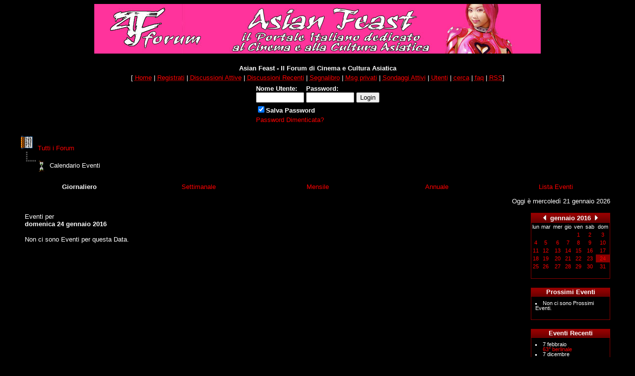

--- FILE ---
content_type: text/html
request_url: https://win.asianfeast.org/Forum/cal.asp?date=24/01/2016
body_size: 20420
content:
<center><script language="JavaScript" type="text/javascript">
<!--
img = new Array()
aCaso = Math.floor(25 * Math.random());
img[0] = 'http://win.asianfeast.org/images/forum/br1.jpg" width="900" height="100" border="0""'; 
img[1] = 'http://win.asianfeast.org/images/forum/twelve.jpg" width="900" height="100" border="0""';  
img[2] = 'http://win.asianfeast.org/images/forum/infernal.jpg" width="900" height="100" border="0""'; 
img[3] = 'http://winw.asianfeast.org/images/forum/new.jpg" width="900" height="100" border="0""'; 
img[4] = 'http://win.asianfeast.org/images/forum/phone.jpg" width="900" height="100" border="0""';  
img[5] = 'http://win.asianfeast.org/images/forum/a1.jpg" width="900" height="100" border="0""';  
img[6] = 'http://win.asianfeast.org/images/forum/cutie.jpg" width="900" height="100" border="0""'; 
img[7] = 'http://win.asianfeast.org/images/forum/kirei.jpg" width="900" height="100" border="0""'; 
img[8] = 'http://win.asianfeast.org/images/forum/frank.jpg" width="900" height="100" border="0""';  
img[9] = 'http://win.asianfeast.org/images/forum/yeah.jpg" width="900" height="100" border="0""'; 
img[10] = 'http://win.asianfeast.org/images/forum/cutie2.jpg" width="900" height="100" border="0""'; 
img[11] = 'http://win.asianfeast.org/images/forum/hana.jpg" width="900" height="100" border="0""'; 
img[12] = 'http://win.asianfeast.org/images/forum/poo.jpg" width="900" height="100" border="0""'; 
img[13] = 'http://win.asianfeast.org/images/forum/mission.jpg" width="900" height="100" border="0""';  
img[14] = 'http://win.asianfeast.org/images/forum/tokyo.jpg" width="900" height="100" border="0""'; 
img[15] = 'http://win.asianfeast.org/images/forum/bottled.jpg" width="900" height="100" border="0""'; 
img[16] = 'http://win.asianfeast.org/images/forum/teacher.jpg" width="900" height="100" border="0""'; 
img[17] = 'http://win.asianfeast.org/images/forum/mcdull.jpg" width="900" height="100" border="0""'; 
img[18] = 'http://win.asianfeast.org/images/forum/locker.jpg" width="900" height="100" border="0""';  
img[19] = 'http://win.asianfeast.org/images/forum/victim.jpg" width="900" height="100" border="0""'; 
img[20] = 'http://win.asianfeast.org/images/forum/ultraman.jpg" width="900" height="100" border="0""'; 
img[21] = 'http://win.asianfeast.org/images/forum/victim2.jpg" width="900" height="100" border="0""'; 
img[22] = 'http://win.asianfeast.org/images/forum/ptu.jpg" width="900" height="100" border="0""'; 
img[23] = 'http://win.asianfeast.org/images/forum/moltiultra.jpg" width="900" height="100" border="0""';  
img[24] = 'http://win.asianfeast.org/images/forum/lady.jpg" width="900" height="100" border="0""'; 
img[25] = 'http://win.asianfeast.org/images/forum/king.jpg" width="900" height="100" border="0""'; 
document.write("<img src=\""+img[aCaso]+"\">");
// -->
</script></center>

<html>

<head>
<title>Asian Feast - Il Forum di Cinema e Cultura Asiatica</title>
<meta http-equiv="Content-Type" content="text/html; charset=iso-8859">
<meta name="copyright" content="This Forum code is Copyright (C) 2000-06 Michael Anderson, Pierre Gorissen, Huw Reddick and Richard Kinser, Non-Forum Related code is Copyright (C) Brigate Cantonesi">
<script language="JavaScript" type="text/javascript">
<!-- hide from JavaScript-challenged browsers
function openWindow(url) {
	popupWin = window.open(url,'new_page','width=400,height=400')
}
function openWindow2(url) {
	popupWin = window.open(url,'new_page','width=400,height=450')
}
function openWindow3(url) {
	popupWin = window.open(url,'new_page','width=400,height=450,scrollbars=yes')
}
function openWindow4(url) {
	popupWin = window.open(url,'new_page','width=400,height=525')
}
function openWindow5(url) {
	popupWin = window.open(url,'new_page','width=450,height=525,scrollbars=yes,toolbars=yes,menubar=yes,resizable=yes')
}
function openWindow6(url) {
	popupWin = window.open(url,'new_page','width=500,height=450,scrollbars=yes')
}
function openWindowHelp(url) {
	popupWin = window.open(url,'new_page','width=470,height=200,scrollbars=yes')
}
function openWindowPager(url) {
  popupWin = window.open(url,'pager','resizable,width=400,height=350,left=5,top=75,scrollbars=auto')
}
// ################## Poll Mod ##################
function openPollWindow(url,w,h) {
	popupWin = window.open(url,'new_page','width='+w+',height='+h+',scrollbars=yes')
}
function submitPoll(btnPressed) {
	btnPressed.disabled=true;
	if (btnPressed.name == "results") {
		document.Poll.Method_Type.value = "guest_vote";
	} else {
		document.Poll.Method_Type.value = "member_vote";
	}
	document.Poll.submit();
}
// #############################################
// done hiding -->
</script>
<style type="text/css">
<!--
body {scrollbar-base-color: #000000; scrollbar-arrow-color: #BE100F;}
a:link    {color:red;text-decoration:none}
a:visited {color:red;text-decoration:none}
a:hover   {color:yellow;text-decoration:none}
a:active  {color:yellow;text-decoration:none}
table.quote {width: 90%; border: 0px darkred solid}
.quotetd {width: 100%; border: 0px #D1D7DC solid}
.quotetd2 {background-color: 333333 ; width: 100%; border: 1px #D1D7DC solid; border-collapse: separate; padding: 0.3em}
.quotetext {font-family: Arial; font-size: 8pt; color: #FFFFFF}
.spnMessageText a:link    {color:red;text-decoration:none}
.spnMessageText a:visited {color:red;text-decoration:none}
.spnMessageText a:hover   {color:yellow;text-decoration:none}
.spnMessageText a:active  {color:yellow;text-decoration:none}
.spnSearchHighlight {background-color:darkred}
input.radio {background-color:"; color:#000000}
-->
</style>
</head>

<body bgColor="black" text="white" link="red" aLink="yellow" vLink="red">
<a name="top"></a><font face="Arial">

<table align="center" border="0" cellPadding="0" cellSpacing="0" width="100%">
  <tr>
    <td valign="top" width="100%" align="center">
      <table border="0" cellPadding="2" cellSpacing="0" width="100%">
    <tr><td align="center" valign="top" width="100%">
      <table border="0" cellPadding="2" cellSpacing="0" width="95%">
        <tr><br><td align="center"><font face="Arial" size="2"><b>Asian Feast - Il Forum di Cinema e Cultura Asiatica</b></font></td>
        </tr>
        <tr background="http://www.asianfeast.org/images/forum/bgheader.gif">
          <td align="center"><font face="Arial" size="2">
    [      <a href="http://www.asianfeast.org/" onMouseOver="(window.status='Homepage'); return true" onMouseOut="(window.status=''); return true" tabindex="-1"><acronym title="Homepage">Home</acronym></a>
          |
          <a href="register.asp" onMouseOver="(window.status='Registrati per partecipare al forum...'); return true" onMouseOut="(window.status=''); return true" tabindex="-1"><acronym title="Registrati per partecipare al forum...">Registrati</acronym></a>
          |
          <a href="active.asp" onMouseOver="(window.status='Nuovi Messaggi dalla tua ultima visita...'); return true" onMouseOut="(window.status=''); return true" tabindex="-1"><acronym title="Nuovi Messaggi dalla tua ultima visita...">Discussioni Attive</acronym></a>
          |
          <a href="recent.asp" onMouseOver="(window.status='Ultime discussioni...'); return true" onMouseOut="(window.status=''); return true" tabindex="-1"><acronym title="Ultime discussioni......">Discussioni Recenti</acronym></a>
          |
          <a href="http://win.asianfeast.org/Forum/bookmark.asp" onMouseOver="(window.status='Leggi il tuo segnalibro...'); return true" onMouseOut="(window.status=''); return true" tabindex="-1"><acronym title="Leggi il tuo segnalibro...">Segnalibro</acronym></a>
          |
          <a href="javascript:openWindowPager('pm_pop_pager.asp')" onMouseOver="(window.status='Messaggi privati'); return true" onMouseOut="(window.status=''); return true" tabindex="-1"><acronym title="Messaggi privati">Msg privati</acronym></a>
          |
          <a href="active_polls.asp" onMouseOver="(window.status='Nuovi Sondaggi dalla tua ultima visita...'); return true" onMouseOut="(window.status=''); return true" tabindex="-1"><acronym title="Nuovi Sondaggi dalla tua ultima visita...">Sondaggi Attivi</acronym></a>
          |
          <a href="members.asp" onMouseOver="(window.status='Gli Utenti di questo forum...'); return true" onMouseOut="(window.status=''); return true" tabindex="-1"><acronym title="Gli Utenti di questo forum...">Utenti</acronym></a>
          |
          <a href="search.asp" onMouseOver="(window.status='Cerca per parola chiave, data, e/o nome...'); return true" onMouseOut="(window.status=''); return true" tabindex="-1"><acronym title="Cerca per parola chiave, data, e/o nome...">cerca</acronym></a>
          |
          <a href="faq.asp" onMouseOver="(window.status='Risposte alle Domande Frequenti...'); return true" onMouseOut="(window.status=''); return true" tabindex="-1"><acronym title="Risposte alle Domande Frequenti...">faq</acronym></a>
          |
          <a href="rssinfo.asp" onMouseOver="(window.status='Informazioni su RSS Feed...'); return true" onMouseOut="(window.status=''); return true" tabindex="-1"><acronym title="Informazioni su RSS Feed...">RSS</acronym></a>]</font></td>
        </tr>
        <form action="/Forum/cal.asp" method="post" id="form1" name="form1">
        <input type="hidden" name="Method_Type" value="login">
        <tr>
          <td align="center">
            <table>
              <tr>
                <td><font face="Arial" size="2"><b>Nome Utente:</b></font><br />
                <input type="text" name="Name" size="10" maxLength="25" value=""></td>
                <td><font face="Arial" size="2"><b>Password:</b></font><br />
                <input type="password" name="Password" size="10" maxLength="25" value=""></td>
                <td valign="bottom">
                <input type="submit" value="Login" id="submit1" name="submit1">
                </td>
              </tr>
              <tr>
                <td colspan="3" align="left"><font face="Arial" size="2">
                <input type="checkbox" name="SavePassWord" value="true" tabindex="-1" CHECKED><b>Salva Password</b></font></td>
              </tr>
              <tr>
                <td colspan="3" align="left"><font face="Arial" size="2">
                <a href="password.asp" onMouseOver="(window.status='Scegli una nuova password se hai domenticato quella corrente...'); return true" onMouseOut="(window.status=''); return true" tabindex="-1">Password Dimenticata?</a>
                <br /><br /></font></td>
              </tr>
            </table>
          </td>
        </tr>
        </form>
      </table>
    </td>
  </tr>
</table>
<table align="center" border="0" cellPadding="0" cellSpacing="0" width="95%">
  <tr>
    <td>
<!-- ### NEW EVENTS CALENDAR MOD FOR SNITZ 3.4.03 ### -->
<style>
.activetab, .activeborder
	{background-color: darkred" background="Immagini/forumbase.gif; font: Bold 10pt Arial; color:white}
.inactivetab
	{background-color:black; font: 10pt Arial; color:white}
.smallcalendar
	{font: 8pt/100% Arial; text-align:center;}
.smallcalendar td
	{height:16px;}
.smallcalendar a:link, .smallcalendar a:visited
	{text-decoration:none; color: red;}
.smallcalendar a:hover   {color:yellow; text-decoration:none}
.smallcalendar a:active  {color:yellow; text-decoration:none}
.smalleventslist
	{font: 8pt/100% Arial;}
.smalleventslist dl, .smalleventslist ul
	{list-style: square inside; margin:5px;}
.smalleventslist dt
	{display: list-item;}
.smalleventslist dd
	{margin-left: 15px;}
.eventslist
	{font: 12px Arial;}
.eventslist td
	{background: black;}
.largecalendarcell
	{font: 10px Arial;}
.largecalendarcell ul
	{list-style: square inside; margin:0px; }
.largecalendarcell a:link, .largecalendarcell a:visited
	{text-decoration: none; color: red;}
.largecalendarcell a:hover   {color:yellow; text-decoration:none}
.largecalendarcell a:active  {color:yellow; text-decoration:none}
.isevent
	{color: yellow; font-weight: bold;}
.datedisabled
	{color: black;}
#datetoday
	{border-collapse:collapse; border: 2px solid white;}
.dateselected
	{background: darkred;}
</style>
<FONT face=Arial size=2><img src="http://win.asianfeast.org/Forum/Immagini/icon_folder_open.gif" width="32" height="32" border="0" alt="" title="" />&nbsp;<A href="default.asp">Tutti i&nbsp;Forum</A><BR />
<img src="http://win.asianfeast.org/Forum/Immagini/icon_bar.gif" width="32" height="32" border="0" alt="" title="" /><img src="http://win.asianfeast.org/Forum/Immagini/icon_event.gif" width="24" height="24" border="0" alt="" title="" align="absmiddle" />&nbsp;Calendario Eventi</FONT><BR /><BR />
<TABLE width="100%" border="0" cellSpacing="0" cellPadding="4">
	<TR align=center>
	<TD width="20%" class="activetab">
		Giornaliero</TD>
	<TD width="20%" class="inactivetab">
		<SPAN class="spnMessageText"><A href="cal.asp?view=weekly&date=24/01/2016">Settimanale</A></SPAN></TD>
	<TD width="20%" class="inactivetab">
		<SPAN class="spnMessageText"><A href="cal.asp?view=monthly&date=24/01/2016">Mensile</A></SPAN></TD>
	<TD width="20%" class="inactivetab">
		<SPAN class="spnMessageText"><A href="cal.asp?view=yearly&date=24/01/2016">Annuale</A></SPAN></TD>
	<TD width="20%" class="inactivetab">
		<SPAN class="spnMessageText"><A href="cal.asp?view=eventslist">Lista Eventi</A></SPAN></TD>
	<TR><TD class="activeborder" colSpan="6">
		<TABLE bgColor="black" width="100%" cellPadding="4"><TR><TD align=center>
			<P align=right><FONT face=Arial size=2 color=white>
			Oggi � mercoled� 21 gennaio 2026</FONT></P>
			<TABLE width="100%" border="0" cellSpacing="0" cellPadding="0"><TR>
				<TD width="100%" vAlign=top><P><FONT face=Arial size=2 color=white>
				Eventi per <BR><B>domenica 24 gennaio 2016</B></FONT></P>
<FONT face=Arial size=2 color=white>Non ci sono Eventi per questa Data. </FONT>				</TD>
				<TD width="160px" vAlign=top align=right>
<TABLE border="0" cellSpacing="0" cellPadding="0">
<TR><TD bgColor=darkred>
<TABLE border="0" cellSpacing="1" cellPadding="0">
<TR align="center"><TD bgColor="black" background="Immagini/forumbase.gif">
	<A href=cal.asp?date=24/12/2015 style="text-decoration:none;" title="Mese Precedente"><img src="http://win.asianfeast.org/Forum/Immagini/icon_leftarrow.gif" width="6" height="10" border="0" alt="Mese Precedente" title="Mese Precedente" /></A>&nbsp;
	<B><A href="cal.asp?view=monthly&date=24/01/2016" style="text-decoration:none">
	<FONT face="Arial" size="2" color="white">gennaio&nbsp;2016	</FONT></A></B>
	&nbsp;<A href=cal.asp?date=24/02/2016 style="text-decoration:none;" title="Mese Successivo"><img src="http://win.asianfeast.org/Forum/Immagini/icon_rightarrow.gif" width="6" height="10" border="0" alt="Mese Successivo" title="Mese Successivo" /></A>
</TD></TR>
<TR><TD>
<TABLE width="158px" bgColor="black" class="smallcalendar" cellSpacing="0" cellPadding="0">
<TR>
	<TD>lun</TD>
	<TD>mar</TD>
	<TD>mer</TD>
	<TD>gio</TD>
	<TD>ven</TD>
	<TD>sab</TD>
	<TD>dom</TD>
</TR>
<TR>
	<TD></TD>
	<TD></TD>
	<TD></TD>
	<TD></TD>
	<TD><A href="cal.asp?date=01/01/2016">1</A></TD>
	<TD><A href="cal.asp?date=02/01/2016">2</A></TD>
	<TD><A href="cal.asp?date=03/01/2016">3</A></TD>
</TR>
<TR>
	<TD><A href="cal.asp?date=04/01/2016">4</A></TD>
	<TD><A href="cal.asp?date=05/01/2016">5</A></TD>
	<TD><A href="cal.asp?date=06/01/2016">6</A></TD>
	<TD><A href="cal.asp?date=07/01/2016">7</A></TD>
	<TD><A href="cal.asp?date=08/01/2016">8</A></TD>
	<TD><A href="cal.asp?date=09/01/2016">9</A></TD>
	<TD><A href="cal.asp?date=10/01/2016">10</A></TD>
</TR>
<TR>
	<TD><A href="cal.asp?date=11/01/2016">11</A></TD>
	<TD><A href="cal.asp?date=12/01/2016">12</A></TD>
	<TD><A href="cal.asp?date=13/01/2016">13</A></TD>
	<TD><A href="cal.asp?date=14/01/2016">14</A></TD>
	<TD><A href="cal.asp?date=15/01/2016">15</A></TD>
	<TD><A href="cal.asp?date=16/01/2016">16</A></TD>
	<TD><A href="cal.asp?date=17/01/2016">17</A></TD>
</TR>
<TR>
	<TD><A href="cal.asp?date=18/01/2016">18</A></TD>
	<TD><A href="cal.asp?date=19/01/2016">19</A></TD>
	<TD><A href="cal.asp?date=20/01/2016">20</A></TD>
	<TD><A href="cal.asp?date=21/01/2016">21</A></TD>
	<TD><A href="cal.asp?date=22/01/2016">22</A></TD>
	<TD><A href="cal.asp?date=23/01/2016">23</A></TD>
	<TD class="dateselected"><A href="cal.asp?date=24/01/2016">24</A></TD>
</TR>
<TR>
	<TD><A href="cal.asp?date=25/01/2016">25</A></TD>
	<TD><A href="cal.asp?date=26/01/2016">26</A></TD>
	<TD><A href="cal.asp?date=27/01/2016">27</A></TD>
	<TD><A href="cal.asp?date=28/01/2016">28</A></TD>
	<TD><A href="cal.asp?date=29/01/2016">29</A></TD>
	<TD><A href="cal.asp?date=30/01/2016">30</A></TD>
	<TD><A href="cal.asp?date=31/01/2016">31</A></TD>
</TR>
<TR>
	<TD></TD>
	<TD></TD>
	<TD></TD>
	<TD></TD>
	<TD></TD>
	<TD></TD>
	<TD></TD>
</TR>
</TR></TABLE></TR></TABLE></TD></TR></TABLE>				<BR />
<TABLE border="0" cellSpacing="0" cellPadding="0">
<TR><TD bgColor="darkred">
	<TABLE width="160px" border="0" cellSpacing="1" cellPadding="3" class="smalleventslist">
	<TR align=center>
		<TD bgColor="black" background="Immagini/forumbase.gif"><FONT face=Arial size=2 color=white>
			<B>Prossimi Eventi</TD></TR>
	<TR><TD bgcolor=black> 
<DIV class="smalleventslist">
<DL><DT>Non ci sono Prossimi Eventi. </DT>
</DL></DIV>
	&nbsp;</TD></TR></TABLE>
</TD></TR></TABLE>
<BR />
<TABLE border="0" cellSpacing="0" cellPadding="0">
<TR><TD bgColor="darkred">
	<TABLE width="160px" border="0" cellSpacing="1" cellPadding="3" class="smalleventslist">
	<TR align=center>
		<TD bgColor="black" background="Immagini/forumbase.gif"><FONT face=Arial size=2 color=white>
			<B>Eventi Recenti</TD></TR>
	<TR><TD bgcolor=black> 
<DIV class="smalleventslist">
<DL><DT>7&nbsp;febbraio</DT>
<DD><SPAN class="spnMessageText"><A href="topic.asp?topic_ID=6194">63� berlinale</A></SPAN></DD></FONT><DT>7&nbsp;dicembre</DT>
<DD><SPAN class="spnMessageText"><A href="topic.asp?topic_ID=6230">SAN MARINO ANIM� FESTIVAL</A></SPAN></DD></FONT><DT>5&nbsp;ottobre</DT>
<DD><SPAN class="spnMessageText"><A href="topic.asp?topic_ID=6213">[Roma] Asiatica Film Mediale</A></SPAN></DD></FONT><DT>23&nbsp;settembre</DT>
<DD><SPAN class="spnMessageText"><A href="topic.asp?topic_ID=6185">torna in italia ryuichi sakamoto con alva noto</A></SPAN></DD></FONT><DT>29&nbsp;agosto</DT>
<DD><SPAN class="spnMessageText"><A href="topic.asp?topic_ID=6174">VENEZIA 69</A></SPAN></DD></FONT></DL></DIV>
	&nbsp;</TD></TR></TABLE>
</TD></TR></TABLE>
<BR />
				</TD></TR></TABLE>
		</TD></TR></TABLE>
</TD></TR></TABLE>
<BR />    </td>
  </tr>
</table>
<table width="95%" align="center" border="0" bgcolor="black" cellpadding="0" cellspacing="1">
  <tr>
    <td>
      <table border="0" width="100%" align="center" cellpadding="4" cellspacing="0">
        <tr>
          <td bgcolor="black" align="left" valign="top" nowrap><font face="Arial" size="2" color="white">Asian Feast - Il Forum di Cinema e Cultura Asiatica</font></td>
          <td bgcolor="black" align="right" valign="top" nowrap><font face="Arial" size="2" color="white">&copy; Brigate Cantonesi</font></td>
          <td bgcolor="black" width="10" nowrap><a href="#top" onMouseOver="(window.status='Vai all\'inizio della Pagina...'); return true" onMouseOut="(window.status=''); return true" tabindex="-1"><img src="http://win.asianfeast.org/Forum/Immagini/icon_go_up.gif" width="32" height="32" border="0" alt="Torna all'inizio della Pagina" title="Torna all'inizio della Pagina" align="right" /></a></td>
        </tr>
      </table>
    </td>
  </tr>
</table>
<table border="0" width="95%" align="center" cellpadding="4" cellspacing="0">
  <tr valign="top">
    <td align="right"><font face="Arial" size="2"><a href="http://www.herniasurgery.it" target="_blank" tabindex="-1"><acronym title="Versione 3.4.06 by Modifichicci - www.herniasurgery.it">Herniasurgery.it</acronym></a> |
<a href="http://www.superdeejay.net" target="_blank" tabindex="-1"><acronym title="PlatinumFull - Distribuito Da: Massimo Farieri - www.superdeejay.net">SuperDeeJay.Net</acronym></a> |
<a href="http://forum.snitz.com" target="_blank" tabindex="-1"><acronym title="Powered By: Snitz Forums 2000 Version 3.4.06">Snitz Forums 2000</acronym></a></font></td>
  </tr>
</table>
</font>
</body>
</html>
